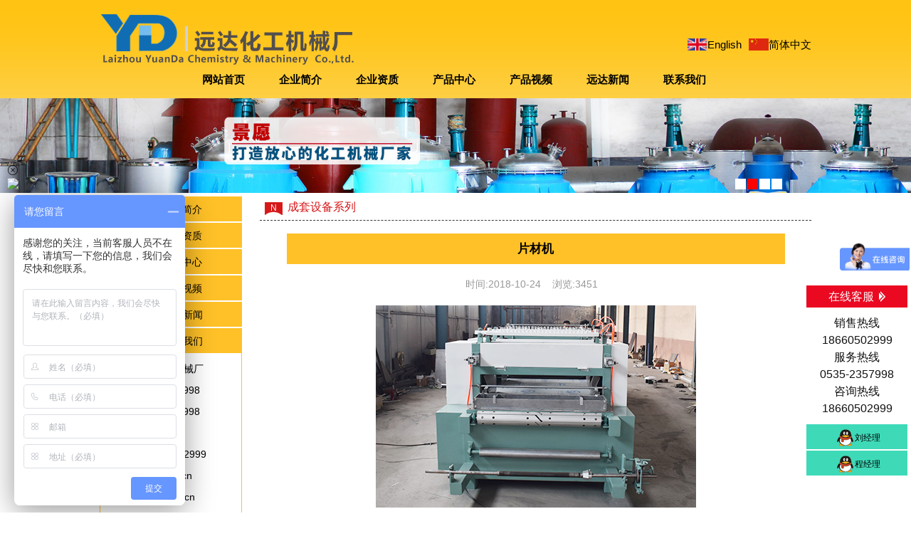

--- FILE ---
content_type: text/html; charset=utf-8
request_url: http://ytyd.cn/products_15/390.html
body_size: 4247
content:
<!DOCTYPE HTML>
<html>
<head>
  <meta charset="utf-8" />
  <title>片材机-成套设备系列-捏合机,不锈钢反应釜,卧式砂磨机-莱州市远达化工机械厂</title>
  <meta name="keywords" content="捏合机,不锈钢反应釜,捏合机厂家,卧式砂磨机,混合机,莱州市远达化工机械厂">
  <meta name="description" content="莱州市远达化工机械厂主营:不锈钢反应釜,捏合机,卧式砂磨机,混合机等各种型号规格化工机械,作为专业的化工机械生产厂家,公司产品多年来深受市场青睐,“质量上乘 、经久耐用”是我们对客户的承诺！">
  <meta name="viewport" content="width=device-width,initial-scale=1,minimum-scale=1,maximum-scale=1,shrink-to-fit=no">
  <meta http-equiv="X-UA-Compatible" content="IE=edge" />
  <link rel="stylesheet" type="text/css" href="/template/pgtv_cn/css/style.css" />
  <script type="text/javascript" src="/template/pgtv_cn/js/jquery-1.8.2.min.js"></script>
  <script type="text/javascript" src="/template/pgtv_cn/js/jquery.SuperSlide.2.1.1.js"></script>
  <script type="text/javascript" src="/template/pgtv_cn/js/gundong.js"></script>
  <script type="text/javascript" src="/template/pgtv_cn/js/Show_Hidden.js"></script>
  <script type="text/javascript" src="/template/pgtv_cn/js/source/jquery.fancybox.js"></script>
  <link rel="stylesheet" type="text/css" href="/template/pgtv_cn/js/source/jquery.fancybox.css" />
</head>

<body>

<div class="top">
  <div id="top"  >
    <div class="logo"><span><a href="/"><img src="/upload/slide/month_1806/201806201225165391.png" alt="莱州市远达化工机械厂"/></a></span>
      <p><a href="/?p=/Do/area&lg=en" class="en">English</a><a href="/?p=/Do/area&lg=cn" class="cn">简体中文</a></p>
    </div>
    <div style="clear:both"></div>
    <div class="navwrap">
      <ul id="nav">
        <li class="current_page_item" ><a href="/">网站首页</a> </li>
        
        <li class="current_page_item"><a href="/aboutus/">企业简介</a>
          
        </li>
        
        <li class="current_page_item"><a href="/honor/">企业资质</a>
          
        </li>
        
        <li class="current_page_item"><a href="/product/">产品中心</a>
          
        </li>
        
        <li class="current_page_item"><a href="/video/">产品视频</a>
          
        </li>
        
        <li class="current_page_item"><a href="/article/">远达新闻</a>
          
        </li>
        
        <li class="current_page_item"><a href="/contact/">联系我们</a>
          
        </li>
        
      </ul>
    </div>
  </div>
</div>




<div id="slideBox" class="slideBox">
    <div class="hd">
        <ul>
            
            <li></li>
            
            <li></li>
            
            <li></li>
            
            <li></li>
            
        </ul>
    </div>
    <div class="bd">
        <ul>
            
            <li><a  href=""><img src="/upload/slide/month_1806/201806201417532421.jpg" /></a></li>
            
            <li><a  href=""><img src="/static/upload/image/20241104/1730714175236965.jpg" /></a></li>
            
            <li><a  href=""><img src="/upload/slide/month_1806/201806201418011681.jpg" /></a></li>
            
            <li><a  href=""><img src="/upload/slide/month_1806/201806201418123329.jpg" /></a></li>
            
        </ul>
    </div>
    <script id="jsID" type="text/javascript">
        var ary = location.href.split("&");
        jQuery(".slideBox").slide({mainCell:".bd ul",autoPlay:true});
    </script>
</div>

<div style="clear:both"></div>

<div class="main">
    <!--单页开始-->
    <div class="left fl"> <div class="dh">
  <div id="menu">
    
    <h1 class="hover"><em>A</em><a href="/aboutus/">企业简介</a></h1>
    
    
    <h1 class="hover"><em>E</em><a href="/honor/">企业资质</a></h1>
    

    
    <h1 onClick="javascript:ShowMenu(this,0)"  class="hover"><em>P</em><a href="javascript:void(0)">产品中心</a></h1>
     <span class="no">
    
    <h2>捏合机系列</h2>
    <ul style="display:none">
      
      <li> <a href="/nieheji/354.html">全自动捏合机</a> </li>
      
      <li> <a href="/nieheji/282.html">捏合机</a> </li>
      
      <li> <a href="/nieheji/281.html">捏合机</a> </li>
      
      <li> <a href="/nieheji/280.html">2000L捏合机</a> </li>
      
      <li> <a href="/nieheji/279.html">200L抽真空捏合机</a> </li>
      
      <li> <a href="/nieheji/278.html">100L电加热捏合机</a> </li>
      
      <li> <a href="/nieheji/277.html">100L捏合机</a> </li>
      
      <li> <a href="/nieheji/276.html">80L捏合机</a> </li>
      
      <li> <a href="/nieheji/275.html">50L液压翻缸捏合机</a> </li>
      
      <li> <a href="/nieheji/274.html">5L下挤出抽真空捏合机</a> </li>
      
      <li> <a href="/nieheji/188.html">不锈钢捏合机</a> </li>
      
      <li> <a href="/nieheji/187.html">500L轴冷却捏合机</a> </li>
      
      <li> <a href="/nieheji/186.html">500L液压翻缸翻盖捏合机</a> </li>
      
      <li> <a href="/nieheji/185.html">500L螺杆挤出捏合机</a> </li>
      
      <li> <a href="/nieheji/184.html">5L实验室捏合机</a> </li>
      
    </ul>
    
    <h2>反应釜系列</h2>
    <ul style="display:none">
      
      <li> <a href="/fanyingfu/383.html">不锈钢搅拌机</a> </li>
      
      <li> <a href="/fanyingfu/382.html">外盘管反应釜</a> </li>
      
      <li> <a href="/fanyingfu/381.html">2000L不锈钢反应釜</a> </li>
      
      <li> <a href="/fanyingfu/380.html">2200L反应釜</a> </li>
      
      <li> <a href="/fanyingfu/379.html">2000L反应釜</a> </li>
      
      <li> <a href="/fanyingfu/378.html">1800L反应釜</a> </li>
      
      <li> <a href="/fanyingfu/377.html">1500L反应釜</a> </li>
      
      <li> <a href="/fanyingfu/376.html">多功能反应釜</a> </li>
      
      <li> <a href="/fanyingfu/374.html">20吨反应釜</a> </li>
      
      <li> <a href="/fanyingfu/209.html">100L快速加热反应釜</a> </li>
      
      <li> <a href="/fanyingfu/208.html">1000L电加热反应釜</a> </li>
      
      <li> <a href="/fanyingfu/207.html">2000L单层搅拌罐</a> </li>
      
      <li> <a href="/fanyingfu/206.html">3000L反应釜</a> </li>
      
      <li> <a href="/fanyingfu/205.html">5000L反应釜</a> </li>
      
      <li> <a href="/fanyingfu/204.html">8000L外盘管</a> </li>
      
    </ul>
    
    <h2>混合机系列</h2>
    <ul style="display:none">
      
      <li> <a href="/products_13/386.html">卧式混合机</a> </li>
      
      <li> <a href="/products_13/385.html">双螺旋锥形混合机</a> </li>
      
      <li> <a href="/products_13/384.html">2000L锥形混合机</a> </li>
      
      <li> <a href="/products_13/218.html">犁刀混合机</a> </li>
      
      <li> <a href="/products_13/217.html">高速混合机</a> </li>
      
      <li> <a href="/products_13/216.html">v型混合机</a> </li>
      
      <li> <a href="/products_13/215.html">3000L卧式混合机</a> </li>
      
      <li> <a href="/products_13/214.html">500L卧式混合机</a> </li>
      
      <li> <a href="/products_13/213.html">500L单锥混合机</a> </li>
      
      <li> <a href="/products_13/212.html">200L卧式混合机</a> </li>
      
      <li> <a href="/products_13/211.html">100L卧式混合机</a> </li>
      
      <li> <a href="/products_13/210.html">粉液混合泵</a> </li>
      
    </ul>
    
    <h2>卧式砂磨机</h2>
    <ul style="display:none">
      
      <li> <a href="/products_14/423.html">卧式研磨砂磨机</a> </li>
      
      <li> <a href="/products_14/422.html">超细研磨砂磨机</a> </li>
      
      <li> <a href="/products_14/421.html">不锈钢卧式砂磨机</a> </li>
      
      <li> <a href="/products_14/420.html">不锈钢砂磨机</a> </li>
      
      <li> <a href="/products_14/419.html">砂磨机</a> </li>
      
      <li> <a href="/products_14/418.html">50L卧式砂磨机</a> </li>
      
      <li> <a href="/products_14/417.html">卧式砂磨机</a> </li>
      
    </ul>
    
    <h2>成套设备系列</h2>
    <ul style="display:none">
      
      <li> <a href="/products_15/390.html">片材机</a> </li>
      
      <li> <a href="/products_15/389.html">树脂成套设备</a> </li>
      
      <li> <a href="/products_15/388.html">涂料成套设备</a> </li>
      
      <li> <a href="/products_15/387.html">热熔胶成套设备</a> </li>
      
      <li> <a href="/products_15/255.html">涂料成套设备</a> </li>
      
      <li> <a href="/products_15/254.html">反应釜成套设备</a> </li>
      
      <li> <a href="/products_15/252.html">推块机</a> </li>
      
      <li> <a href="/products_15/251.html">花泥成套设备1</a> </li>
      
      <li> <a href="/products_15/250.html">花泥成套设备2</a> </li>
      
    </ul>
    
    <h2>分散机系列</h2>
    <ul style="display:none">
      
      <li> <a href="/products_16/234.html">调速液压分散机</a> </li>
      
      <li> <a href="/products_16/233.html">调速机械分散机</a> </li>
      
      <li> <a href="/products_16/232.html">分散机</a> </li>
      
      <li> <a href="/products_16/231.html">防爆变频机械分散机</a> </li>
      
      <li> <a href="/products_16/230.html">变频调速液压升降分散机</a> </li>
      
      <li> <a href="/products_16/229.html">变频调速机械升降分散机</a> </li>
      
      <li> <a href="/products_16/228.html">22kw变频调速液压升降分散···</a> </li>
      
      <li> <a href="/products_16/227.html">7.5kw电磁调速机械升降分···</a> </li>
      
      <li> <a href="/products_16/226.html">2.2kw实验室分散机</a> </li>
      
      <li> <a href="/products_16/225.html">1.1kw实验室分散机</a> </li>
      
    </ul>
    
    <h2>研磨机系列</h2>
    <ul style="display:none">
      
      <li> <a href="/products_17/397.html">三辊研磨机</a> </li>
      
      <li> <a href="/products_17/396.html">三辊研磨机</a> </li>
      
      <li> <a href="/products_17/395.html">球磨机</a> </li>
      
      <li> <a href="/products_17/394.html">球磨</a> </li>
      
      <li> <a href="/products_17/393.html">胶体磨</a> </li>
      
      <li> <a href="/products_17/391.html">不锈钢胶体磨</a> </li>
      
      <li> <a href="/products_17/243.html">胶体磨</a> </li>
      
      <li> <a href="/products_17/242.html">卧式不锈钢球磨机</a> </li>
      
      <li> <a href="/products_17/240.html">S315三辊机</a> </li>
      
      <li> <a href="/products_17/239.html">S260三辊机 (1)</a> </li>
      
      <li> <a href="/products_17/238.html">S260三辊机(2)</a> </li>
      
      <li> <a href="/products_17/237.html">s65三辊机</a> </li>
      
      <li> <a href="/products_17/236.html">300L卧式球磨机</a> </li>
      
      <li> <a href="/products_17/235.html">卧式砂磨机</a> </li>
      
    </ul>
    
    <h2>实验机系列</h2>
    <ul style="display:none">
      
      <li> <a href="/products_18/273.html">5L实验室捏合机</a> </li>
      
      <li> <a href="/products_18/249.html">100L快速加热反应釜</a> </li>
      
      <li> <a href="/products_18/248.html">实验室捏合机</a> </li>
      
      <li> <a href="/products_18/247.html">5L实验室捏合机</a> </li>
      
      <li> <a href="/products_18/246.html">2L实验室捏合机</a> </li>
      
      <li> <a href="/products_18/245.html">2.2kw实验室分散机</a> </li>
      
      <li> <a href="/products_18/244.html">1.1kw实验室分散机</a> </li>
      
    </ul>
    
    <h2>过滤设备系列</h2>
    <ul style="display:none">
      
      <li> <a href="/products_19/392.html">袋式过滤机</a> </li>
      
      <li> <a href="/products_19/224.html">振动筛 (1)</a> </li>
      
      <li> <a href="/products_19/223.html">振动筛 (2)</a> </li>
      
      <li> <a href="/products_19/222.html">气动单袋式过滤机</a> </li>
      
      <li> <a href="/products_19/221.html">干粉震动筛</a> </li>
      
      <li> <a href="/products_19/220.html">多层振动筛</a> </li>
      
      <li> <a href="/products_19/219.html">袋式过滤机</a> </li>
      
    </ul>
    
    </span>

    
    <h1 class="hover"><em>V</em><a href="/video/">产品视频</a></h1>
    
    
    <h1 class="hover"><em>N</em><a href="/article/">远达新闻</a></h1>
    
    
    <h1 class="hover"><em>C</em><a href="/contact/">联系我们</a></h1>
    

    <p  class="lx"> 莱州市远达化工机械厂 <br/>
      电话：0535-2357998 <br/>
      传真：0535-2357998 <br/>

      <b>销售部</b> <br/>
      刘经理：18660502999 <br/>
      网址 ：www.ytyd.cn <br/>
      E-mail：yd@ytyd.cn <br/>
      公司地址：山东省莱州市沙河镇西孙哥庄村 <br/>
      邮编：261423 <br/>
    </p>
  </div>
</div>
<script scode="text/javascript">
var ary = location.href.split("&");
jQuery(".no").slide({ titCell:"h2", targetCell:"ul", effect:"slideDown",delayTime:300,trigger:"click",defaultPlay:false});
</script>
</div>
    <div class="right fr">
        <div class="title6"><span class="fl"><em>N</em>成套设备系列</span></div>
        <div style="clear:both"></div>
        <div class="proinfo">
            <div class="datu"><br/>
                <p>片材机</p>
                <center class="fbt">时间:2018-10-24 &nbsp;&nbsp; 浏览:3451 &nbsp;&nbsp;</center>
                <img src="/upload/product/month_1810/201810241135516567.jpg"/></div>
        </div>

        <div class="jieshao form">
            <div class="con cl"> <p style="text-align: center;"><img src="/upload/image/20181024/15403521592936033.JPG" title="片材机 (3).JPG" alt="片材机 (3).JPG"/></p><p style="text-align: center;"><img src="/upload/image/20181024/15403521714820325.JPG" title="片材机 (5).JPG" alt="片材机 (5).JPG"/></p><p style="text-align: center;"><img src="/upload/image/20181024/15403521836815031.JPG" title="片材机 (6).JPG" alt="片材机 (6).JPG"/></p></div>
            <div style="clear:both"></div>
            <div class="fy">
                <div>上一条：<a href="/products_15/389.html">树脂成套设备</a></div>
                <div>下一条：没有了！</div>
            </div>
        </div>
    </div>

</div>
</div>
<!--main-->
<div style="clear:both"></div>
<div class="footer">
  <div class="foot">
    <p style="padding-top:20px;width:300px"> <strong>莱州市远达化工机械厂</strong>
      <span>Laizhou YuanDa Chemistry & Machinery Co.,Ltd. </span>
      <a href="https://yuandahuaji.1688.com/?spm=a261y.7663282.0.0.8h6ULn"><img src="/template/pgtv_cn/images/foot_logo1.png" width="140" height="40" hspace="5" border="0"></a>
    </p>
    </p>
    <p style="width:250px "> 咨询热线：18660502999<br/>
      电话：0535-2357998 <br/>
      传真：0535-2357998<br/>
      销售热线：18660502999<br/>
      <a href="/sitemap.xml" target="_blank" style="color:#fff; ">SiteMap</a> </p>
    <p style="width:250px padding-left:200px"> 服务热线：0535-2357998<br/>
      网址：www.ytyd.cn<br/>
      邮箱：yd@ytyd.cn <br/>
      地址：山东省莱州市沙河镇西孙哥庄村<br/>
      <a href="http://www.ytyd.cn" target="_blank">捏合机厂家</a><a href="http://www.ytyd.cn" target="_blank">,捏合机</a>
    </p>
  </div>
</div>
<div style="width:1000px; margin:0 auto; color:#999;">友情链接：
  
   <a href="http://www.ytyd.cn/" title="捏合机厂家">捏合机厂家</a>
  
   <a href="http://www.ytyd.cn/" title="烟台捏合机">烟台捏合机</a>
      <div><div style="width:300px;margin:0 auto; padding:20px 0;">
		 		<a target="_blank" href="http://www.beian.gov.cn/portal/registerSystemInfo?recordcode=37068302000360" style="display:inline-block;text-decoration:none;height:20px;line-height:20px;"><img src="" style="float:left;"/><p style="float:left;height:20px;line-height:20px;margin: 0px 0px 0px 5px; color:#939393;">鲁公网安备 37068302000360号</p></a>  
<a href="https://beian.miit.gov.cn/" target="_blank">鲁ICP备10003495号-12</a>
		 	</div></div>
</div>

<!--================================================-->
<div class="kefu"  id="tr3" style="display:block;">
  <div class="yc" onclick="Show_Hidden(tr3)" ><span>在线客服</span></div>
  <p> 销售热线<br/>
    18660502999<br/>
    服务热线<br/>
    0535-2357998<br/>
    咨询热线<br/>
    18660502999 </p>
  <div class="qq">
    <li><a href="http://wpa.qq.com/msgrd?v=3&uin=527661952&site=qq&menu=yes" target="_blank" >刘经理</a></li>
    <li><a href="http://wpa.qq.com/msgrd?v=3&uin=1119669439&site=qq&menu=yes" target="_blank">程经理</a></li>
  </div>
</div>
<script>var _qythmt = _qythmt || [];(function() {
  var qythm = document.createElement('script'); qythm.src = 'http://im.bifabao.net/getstream.php?uid=50020198';  var qyts = document.getElementsByTagName('script')[0];   qyts.parentNode.insertBefore(qythm, qyts);})();
</script>

<script>
  var _hmt = _hmt || [];
  (function() {
    var hm = document.createElement("script");
    hm.src = "https://hm.baidu.com/hm.js?d2cc4e642a72f092ec2c4d88d110d2e8";
    var s = document.getElementsByTagName("script")[0];
    s.parentNode.insertBefore(hm, s);
  })();
</script>

</body>
</html>





--- FILE ---
content_type: text/html; charset=utf-8
request_url: http://im.bifabao.net/getstream.php?uid=50020198
body_size: 1556
content:

            var data = {"username":"ytnuoman2018","uid":50020198,"zhibo-status":1,"zhibo-url":"https:\/\/v2.g3dian.com\/fzshow\/Relaypage\/index.html?uid=50020198","zhibo-end-time":1614767794,"zhibo-big":"\/\/a.g3img.com\/ajax\/img\/66_1.gif","zhibo-small":"\/\/a.g3img.com\/ajax\/img\/66.gif","zhibo-place":"left","id":53662,"skin":112,"xpos":"1","ypos":"150","width":"4","height":"1","flag":"0","toptext":"\u6b22\u8fce\u5149\u4e34\u672c\u7f51\u7ad9!","endtext":"G3\u4f01\u4e1a\u901a","orderid":null,"classname":null,"notes":"\u60a8\u597d\uff0c\u6b22\u8fce\u5149\u4e34\u672c\u7f51\u7ad9\uff01\u6211\u4eec\u7684\u5ba2\u670d\u70ed\u8bda\u4e3a\u60a8\u670d\u52a1\u3002","slanguage":"cn","qytshow":"1","yaoqingtype":2,"yaoqingname":"","yaoqingtime":5,"color":"#0E95BC","threecodetype":null,"threecodetext":null,"pic":null,"bg":null,"weixin_name":"\u8bfa\u66fc","script_code":"<script>(function() {var _53code = document.createElement(\"script\");_53code.src = \"https:\/\/tb.53kf.com\/code\/code\/a08244cc3cb31dfd56d989fecc7ea3549\/1\";var s = document.getElementsByTagName(\"script\")[0]; s.parentNode.insertBefore(_53code, s);})();<\/script>","reply_pos":0,"mobile":null,"yuyin":null,"jieshou":null,"g3ts":null,"p_script_code":"<script>(function() {var _53code = document.createElement(\"script\");_53code.src = \"https:\/\/tb.53kf.com\/code\/code\/a08244cc3cb31dfd56d989fecc7ea3549\/1\";var s = document.getElementsByTagName(\"script\")[0]; s.parentNode.insertBefore(_53code, s);})();<\/script>","p_color":"#0f51db,#FFF,#2D4297,#FFF,#000,#000,#2D4297,#fff,#2D4297,#fff,#2D4297,#FFF,#2D4297,#000,#FFF,#2D4297","p_skin":111,"communicate_number":"","box_flag":0,"video_switch":0,"weixin_state":2,"search_state":1,"service_account":null,"kaipinstatus":1,"panelstatus":"3,5","istry":0,"showtype":4,"wz":1,"nheight":150,"Flash":4,"iframeH":0,"iframeW":0,"ssleft":1,"isauto":0,"statid":50020198,"list":[],"isMobile":0,"source":false,"url":"\/\/im.bifabao.net"};//数据源
            var _buid = data.uid;
            var _USERNAME = data.username;
            var _PCSWebSite= 0;
            var _UID = data.uid;
            var script_code = new Array();
            var p_script_code = new Array();
            newScript('https://a.g3img.com/js/stat.js');
            
            function newScript(url , parameter) {
                var urlparameter = '';
                for (var key in parameter) {
                    urlparameter += key + '=' + parameter[key] + '&';
                }
                var js = document.createElement('script');
                js.setAttribute('type' , 'text/javascript');
                js.setAttribute('src' , url+'?'+urlparameter);
                js.setAttribute('charset' , 'utf-8');
                document.body.parentNode.appendChild(js);
            }
            
            function loadScript(url, callback) {
                var script = document.createElement('script');
                script.type = 'text/javascript';
                if (typeof(callback) != 'undefined') {
                    if (script.readyState) {
                        script.onreadystatechange = function() {
                            if (script.readyState == 'loaded' || script.readyState == 'complete') {
                                script.onreadystatechange = null;
                                callback();
                            }
                        };
                    } else {
                        script.onload = function() {
                            callback();
                        };
                    }
                };
                script.src = url;
                document.body.appendChild(script);
            }
                var g3_kefu_state = 0;
            if( data['zhibo-status'] == 1 ){//是否开启直播
                newScript(data['url']+'/static/zhibo/chat.js?v=1');
            }            
        

--- FILE ---
content_type: text/css
request_url: http://ytyd.cn/template/pgtv_cn/css/style.css
body_size: 4458
content:
@charset "utf-8";
*, html { margin:0; padding:0; }
/*Structured layout mainpage*/
body { font-size:13px; font-family:"Microsoft YaHei", simsun, 'Lucida Grande', 'Lucida Sans Unicode', Tahoma, Arial, san-serif; line-height:21px; }
.wrap_all {/*only needed if using big background images like in theme 5*/ width:100%; position:relative; display:table; }
#top { position:relative; margin-top: 0; margin-right: auto; margin-bottom: 0; margin-left: auto; }
html, body, div, span, applet, object, iframe, h1, h2, h3, h4, h5, h6, p, blockquote, pre, a, abbr, acronym, address, big, cite, code, del, dfn, em, img, ins, kbd, q, s, samp, small, strike, strong, sub, sup, tt, var, b, u, i, dl, dt, dd, ol, nav ul, nav li, fieldset, form, label, legend, caption, article, aside, canvas, details, embed, figure, figcaption, footer, header, hgroup, menu, nav, output, ruby, section, summary, time, mark, audio, video { margin:0; padding:0; border:0; font-size:100%; font:inherit; vertical-align:baseline; font-family:"Microsoft YaHei", simsun, "Lucida Grande", "Lucida Sans Unicode", Helvetica, Arial, Verdana, sans-serif, "幼圆", "宋体"; }
article, aside, details, figcaption, figure, footer, header, hgroup, menu, nav, section { display: block; }
ol, ul { list-style:none; margin:0; padding:0; }
em { font-style:normal }
a { text-decoration:none; color:#000; }
.fl { float:left; }
.fr { float:right; }
blockquote, q { quotes:none; }
blockquote:before, blockquote:after, q:before, q:after { content:''; content:none; }
table p { font-size:14px; }
img { transition: 0.5s all; -webkit-transition: 0.5s all; -moz-transition: 0.5s all; -o-transition: 0.5s all; -ms-transition: 0.5s all; -moz-transition: opacity .7s cubic-bezier(0.2, 0.4, 0.7, 0.8); -webkit-transition: opacity .7s cubic-bezier(0.2, 0.4, 0.7, 0.8); transition: opacity .7s cubic-bezier(0.2, 0.4, 0.7, 0.8); }
/*navigation*/
.navwrap { position:absolute; z-index:6; right:0px; width:880px; font-size:15px; color:#000; font-weight:600; padding-top: 0px; }
.top { background:url("../images/topbj_02.png")/*tpa=http://ytyd.cn/Images/topbj_02.png*/ repeat-x; width:100%; height:138px; }  /* height:一级菜单离Banner间距 */
.logo { padding-top:17px; width:1000px; }
.logo span { float:left; }
.logo p { float:right; padding-top:37px; }
.logo p a { padding-left:28px; margin-left:10px; font-size:15px; font-weight:500; }
.en { background:url("../images/en_08.png")/*tpa=http://ytyd.cn/Images/en_08.png*/ no-repeat left; width:28px; height:18px; }
.cn { background:url("../images/cn_10.png")/*tpa=http://ytyd.cn/Images/cn_10.png*/ no-repeat left; width:28px; height:18px; }
#top { width:1000px; margin: 0 auto; }
#nav, #nav ul { margin:0; padding:0; list-style-type:none; list-style-position:outside; position:relative; line-height:50px; z-index:5; text-align:center; }
#top #nav a { height:38px; display:block; text-decoration:none; text-align:center; line-height:32px; outline:none; z-index:35; position:relative; float:left; width:108px; }
#top #nav ul a { line-height:32px; }   /* 108:一级菜单宽度 */
#top #nav li { float:left; position:relative; z-index:20; line-height:32px; height:38px; width: 108px; text-align:center; }
.current_page_item:hover a { background:#0788ca; color:#fff !important; }
.page_item:hover a { background:#0788ca; }
.sanji { width:210px !important; }   /* WIDTH:三级菜单宽度 */
.sanji li { width:210px !important; }
.sanji li a { width:210px !important; font-size:14px; }
.page_item a:hover { color:#fff !important; }
#top #nav li li { border-left:none; margin-top:0; }
#top #nav ul { position:absolute; display:none; width: 108px; top:32px; left:-1px; }  /* TOP:二级菜单和一级菜单间距 */
#top #nav li ul a { width: 108px; text-align:center; font-size:14px; }
#top #nav ul ul { top:auto; border-top:none; }
#top #nav li ul ul { left:108px; top:0px; } /* LEFT:三级菜单和二级菜单间距 */
#top #nav li:hover ul ul, #top #nav li:hover ul ul ul, #top #nav li:hover ul ul ul ul { display:none; }
#top #nav li:hover ul, #top #nav li li:hover ul, #top #nav li li li:hover ul, #top #nav li li li li:hover ul { display:block; }
/*naviagation*/
#top #nav a { color:#fff; }
#top #nav ul { border:1px solid #DFDFDF; border-top:none; }
#top #nav li ul a { border-top:1px solid #fff; border-bottom:1px solid #fff; background:#0788ca; color:#FFF; }
#top #nav ul a, #top #nav ul li { background-color:#f5f5f5; background-image:none; }
#top #nav ul a:hover, #top #nav ul a:focus { background-color:#ffcc33; color:#333 !important; }
#top #nav a:focus { color:#000; }
#top #nav a:hover { color:#fff; }
#top #nav .current_page_item a { color:#000; }
#top #nav .current_page_parent .current_page_item a, #top #nav .current_page_item ul a { border-right:1px solid #f5f5f5; border-left:none; background-image:none; color:#444; }
/* banercss */
.slideBox { width:100%; overflow:hidden; position:relative; }
.slideBox .hd { height:15px; overflow:hidden; position:absolute; right:14%; bottom:5px; z-index:1; }
.slideBox .hd ul { overflow:hidden; zoom:1; float:left; }
.slideBox .hd ul li { float:left; margin-right:2px; width:15px; height:15px; line-height:14px; text-align:center; background:#fff; cursor:pointer; }
.slideBox .hd ul li.on { background:#f00; color:#fff; }
.slideBox .bd { position:relative; height:100%; z-index:0; }
.slideBox .bd li { zoom:1; vertical-align:middle; }
.slideBox .bd img { width:100%; display:block; max-width:1440px; margin:0 auto; height:100%; }
.mains { width:1000px; margin:10px auto; }
.main { width:1000px; margin:-15px auto; }
.title { margin-top:15px; display:block; width:1000px; }
.title span { float:left; }
.title p { float:right; height:31px; }
.title i { height:31px; line-height:38px; font-size:25px; font-weight:500; float:right; }
.titbg { background:url("../images/avei_10.png")/*tpa=http://ytyd.cn/Images/avei_10.png*/ no-repeat center; width:169px; height:33px; line-height:33px; }
.title9 span { }
.titbg2 { background:url("../images/ave_10.png")/*tpa=http://ytyd.cn/Images/ave_10.png*/ no-repeat center; width:169px; height:33px; line-height:33px; }
.titbg em { padding-left:5px; font-size:14px; font-weight:600; }
.titbg2 em { padding-left:30px; font-size:14px; font-weight:600; }
.more { font-size:14px; font-weight:600; line-height:33px; height:33px; color:#201f1f; }
.telphone { float:right; padding-top:50px; }
/* 产品滚动 */
		.pro_1 { min-height:200px; width:1000px; }
.picScroll-left { width:1000px; overflow:hidden; position:relative; background:#fff; height:180px; }
.probj { background:url("../images/probj_03.png")/*tpa=http://ytyd.cn/Images/probj_03.png*/ no-repeat center bottom; width:1000px; height:20px; }
.picScroll-left .hd { width:29px; height:53px; margin-right:25px; }
.picScroll-left .hd .prev, .picScroll-left .hd .next { width:29px; height:53px; float:right; cursor:pointer; }
.picScroll-left .hd .prev2 { background:url("../images/right1_05.png")/*tpa=http://ytyd.cn/Images/right1_05.png*/ no-repeat center !important; margin-top:60px; }
.picScroll-left .hd .next2 { background:url("../images/left1_03.png")/*tpa=http://ytyd.cn/Images/left1_03.png*/ no-repeat center left !important; margin-top:60px; }
.picScroll-left .hd .prevStop { background-position:-60px 0; }
.picScroll-left .hd .nextStop { background-position:-60px -50px; }
.picScroll-left .hd ul { float:right; overflow:hidden; zoom:1; margin-top:10px; zoom:1; }
.picScroll-left .hd ul li { float:left; width:9px; height:9px; overflow:hidden; margin-right:5px; text-indent:-999px; cursor:pointer; background:url("../images/icoCircle.gif")/*tpa=http://ytyd.cn/Images/icoCircle.gif*/ 0 -9px no-repeat; }
.picScroll-left .hd ul li.on { background-position:0 0; }
.picScroll-left .bd ul { overflow:hidden; zoom:1; }
.picScroll-left .bd { padding-top:2px; }
.picScroll-left .bd ul li { margin:0 1px; float:left; _display:inline; overflow:hidden; text-align:center; }
.picScroll-left .bd ul li:hover { background:#3edab8; }
.hover_2 { background:#3edab8; }
.picScroll-left .bd ul li .pic { text-align:center; }
.picScroll-left .bd ul li .pic img { width:244px; height:154px; display:block; padding:2px; }
.picScroll-left .bd ul li .pic a:hover img { border-color:#999; }
.picScroll-left .bd ul li .title3 { line-height:24px; font-size:14px; color:#fff; }
.pro_1 { min-height:200px; width:1000px; }
.picScroll-lefts { width:1000px; overflow:hidden; position:relative; background:#fff; min-height:200px; }
.probj { background:url("../images/probj_03.png")/*tpa=http://ytyd.cn/Images/probj_03.png*/ no-repeat center bottom; width:1000px; height:20px; }
.picScroll-lefts .hd { width:29px; height:53px; }
.picScroll-lefts .hd .prev, .picScroll-left .hd .next { width:29px; height:53px; float:right; cursor:pointer; }
.picScroll-lefts .hd .prev { background:url("../images/right_09.png")/*tpa=http://ytyd.cn/Images/right_09.png*/ no-repeat center; margin-top:60px; }
.picScroll-lefts .hd .next { background:url("../images/left_07.png")/*tpa=http://ytyd.cn/Images/left_07.png*/ no-repeat center left; margin-top:60px; }
.picScroll-lefts .hd .prev2 { background:url("../images/right1_05.png")/*tpa=http://ytyd.cn/Images/right1_05.png*/ no-repeat center !important; margin-top:60px; }
.picScroll-lefts .hd .next2 { background:url("../images/left1_03.png")/*tpa=http://ytyd.cn/Images/left1_03.png*/ no-repeat center left !important; margin-top:60px; }
.picScroll-lefts .hd .prevStop { background-position:-60px 0; }
.picScroll-lefts .hd .nextStop { background-position:-60px -50px; }
.picScroll-lefts .hd ul { float:right; overflow:hidden; zoom:1; margin-top:10px; zoom:1; }
.picScroll-lefts .hd ul li { float:left; width:9px; height:9px; overflow:hidden; margin-right:5px; text-indent:-999px; cursor:pointer; background:url("../images/icoCircle.gif")/*tpa=http://ytyd.cn/Images/icoCircle.gif*/ 0 -9px no-repeat; }
.picScroll-lefts .hd ul .picScroll-lefts .hd ul li.on { background-position:0 0; }
.picScroll-lefts .bd { padding:10px; }
.picScroll-lefts .bd ul { overflow:hidden; zoom:1; }
.picScroll-lefts .bd ul li { margin:0 8px; float:left; _display:inline; overflow:hidden; text-align:center; }
.picScroll-lefts .bd ul li .pic { text-align:center; }
.picScroll-lefts .bd ul li .pic img { width:262px; height:141px; display:block; padding:2px; }
.picScroll-lefts .bd ul li .pic a:hover img { border-color:#999; }
.picScroll-lefts .bd ul li .title3 { line-height:24px; font-size:12px; color:#fff; }
/* 选项卡 */
		.slideTxtBox { width:640px; text-align:left; }
.slideTxtBox .hd { height:33px; line-height:33px; position:relative; }
.slideTxtBox .hd ul { float:left; position:absolute; left:0px; top:0px; height:33px; }
.slideTxtBox .hd ul li { float:left; cursor:pointer; background:url("../images/avei_10.png")/*tpa=http://ytyd.cn/Images/avei_10.png*/ no-repeat center; width:169px; height:33px; }
.slideTxtBox .hd ul li span { padding-left:36px; }
.slideTxtBox .hd ul li.on { background:url("../images/ave_10.png")/*tpa=http://ytyd.cn/Images/ave_10.png*/ no-repeat center; width:169px; height:33px; }
.slideTxtBox .bd p { float:right; font-size:13px; width:350px; text-indent:2em; line-height:24px; }
.slideTxtBox .bd ul { padding:3px 10px 10px 10px; zoom:1; }
/*.slideTxtBox .bd li{ height:24px; line-height:24px; float:left; margin-left:25px;}*/
.title4 { height:34px; margin-bottom:30px; }
.abt { width:1000px; margin:0 auto; min-height:280px; }
.about { min-height:280px; width:640px; background:url("../images/abbj_09.png")/*tpa=http://ytyd.cn/Images/abbj_09.png*/ no-repeat center bottom; }
.video { float:right; width:350px; min-height:280px; background:url("../images/vdbj_11.png")/*tpa=http://ytyd.cn/Images/vdbj_11.png*/ no-repeat center bottom; }
.title5 { width:216px; height:42px; text-align:left; padding-top:6px; padding-left:30px; }
.shipin { padding-top:5px; padding-left:30px; }
.footer { min-height:200px; background:url("../images/footer.png")/*tpa=http://ytyd.cn/Images/footer.png*/; width:100%; }
.foot { width:990px; padding-top:50px; margin:0 auto; color:#fff; font-size:14px; line-height:24px; }
.foot p { float:left; padding-left:20px; }
.footer p strong { font-size:22px; padding-top:50px; }
.foot p a{ color:#fff;}
.foot p span { font-size:12px; }
.left { width:190px; margin-top:20px; margin-bottom:5px; }
.right { width:775px; margin-top:20px; margin-bottom:5px; }
#menu { width:200px; margin:auto; }
#menu h1 em { width:25px; height:18px; background:url("../images/p.png")/*tpa=http://ytyd.cn/Images/p.png*/ no-repeat center; font-size:12px; color:#fff; line-height:18px; padding:22px 15px 25px 15px; margin-left:50px; font-style:normal; }
#menu h1 { width:200px; background:#ffc127; height:35px; line-height:35px; border-bottom:2px solid #fff; }
#menu h1 a { font-size:14px; color:#000 }
/*#menu h1:hover {background:#d61819 !important;  }
#menu h1:hover em {background:url(../images/p2.png) no-repeat center !important; }
#menu h1:hover a{ color:#fff !important;}*/
#menu h2 { background:#106DB3; height:30px; line-height:30px; width:200px; border-bottom:2px solid #fff; text-align:center; }
#menu h2 a { color:#000; }
#menu span ul li { background:#75BDED; border-bottom:2px solid #fff; text-align:center; font-size:14px; color:#000; height:30px; line-height:30px; width:200px; }
#menu .no { display:none; }
/*.dh { width:200px; min-height:226px;}
.dh ul li em { width:25px; height:18px; background:url(../images/p.png) no-repeat center; font-size:12px; color:#fff; line-height:18px; padding:24px 15px 25px 15px; margin-left:50px; font-style:normal;}
.dh ul li { width:200px; margin-bottom:5px; background:#ffc127; height:35px; line-height:35px;}
.dh ul li  a{ font-size:14px; color:#000}
.dh ul li:hover {background:#d61819 !important;  }
.dh ul li:hover em {background:url(../images/p2.png) no-repeat center !important; }
.dh ul li:hover a{ color:#fff !important;}
.hover { background:#d61819 !important; }
.hover em {background:url(../images/p2.png) no-repeat center !important; }
.hover a { color:#fff !important;}*/
.lx { font-size:14px; color:#000; line-height:30px; border:1px solid #ffc127; border-top:0px !important; margin-top:-5px; padding:10px 5px; }
.title6 { display:block; width:775px; height:33px; border-bottom:1px dashed #333; }
.title6 span em { width:25px; height:18px; background:url("../images/p.png")/*tpa=http://ytyd.cn/Images/p.png*/ no-repeat center; font-size:12px; color:#fff; line-height:33px; padding:24px 15px 25px 15px; }
.title6 span { color:#d61819; }
.title6 p { color:#000; font-size:12px; height:33px; line-height:33px; }
.neirong { width:770px; margin:0 auto; font-size:14px; line-height:24px; margin-top:20px; }
.zizhi { width:740px; margin:0 auto; }
.zizhi ul { padding:15px; }
.zizhi ul li { float:left; margin-right:15px; text-align:center; width:323px; line-height:24px; }
.zizhi ul li img { width:300px; height:auto; }
.zizhi ul li p { font-size:14px; line-height:24px; height:24px; padding-bottom:4px; }
.pro { width:770px; margin:0 auto; }
.pro ul { padding:15px; }
.pro ul li { float:left; margin-right:5px; text-align:center; width:241px; line-height:24px; }
.pro ul li:hover { background:#3edab8; }
.imglist li p { line-height:20px; height:24px; }
.pro ul li img { width:241px; height:153px; }
.pro ul li a { font-size:14px; line-height:24px; height:24px; }
.news { padding:10px; width:750px; margin:0 auto; line-height:24px; font-size:14px; }
.news li { background: url("../images/tub_03.png")/*tpa=http://ytyd.cn/Images/tub_03.png*/ no-repeat center left; width:100%; font-size:14px; height:30px; line-height:30px; }
.news li a { padding-left:12px; }
.news li span { float:right; }
.h2_1 { text-align:center; font-size:18px; color:#000; font-weight:bold; margin-bottom:20px; margin-top:10px; }
.content { width:740px; margin:20px auto; }
/*.cnt { width:266px; margin:0 auto; color:#000; font-size:14px; font-weight:bold; line-height:24px;}*/
.cnt { text-align:center; }
.map, .vid { width:567px; text-align:center; margin:0 auto; }
.proinfo { width:760px; margin:0 auto; }
.datu { width:700px; margin:0 auto; text-align:center; }
.datu img { width:450px; height:auto; }
.datu p { width:700px; height:43px; background:#ffc127; font-size:17px; font-weight:bold; color:#000; line-height:43px; }
.form .tit { border-bottom: 1px solid #ffc127; height: 30px; line-height: 30px; }
.form .tit span { border-bottom: 3px solid #ffc127; font-size: 16px; padding: 0 10px 4px; }
.form .con { border: 1px solid #ffc127; margin-top: 15px; padding: 20px 0; }
.form li { margin-bottom: 10px; }
.form .textarea { margin-bottom: 80px; }
.form label { float: left; height: 30px; line-height: 30px; padding-right: 2%; text-align: right; width: 20%; }
.form input { border: 1px solid #ffc127; border-radius: 4px; float: left; height: 28px; line-height: 28px; padding: 0 2%; width: 30%; }
.form .yzm { width: 5%; }
.form textarea { border: 1px solid #ffc127; border-radius: 4px; float: left; height: 80px; padding: 8px 2%; width: 50%; }
.form .submit { background: #ffc127 none repeat scroll 0 0; border: 1px solid #ffc127; color: #333; cursor: pointer; font-size: 14px; line-height: 10px; height:28px; width: 12%; font-weight:bold; }
.form .fasong { margin-bottom: 60px; }
.form li span { height: 30px; line-height: 30px; padding-left: 10px; }
.jieshao .con { border: 0 none; margin: 0; padding: 20px; }
.jieshao .con span { float: left; width: 40%; }
.jieshao .con span.span2 { width: 20%; }
.kefu { position: fixed; right: 5px; bottom: 50px; z-index: 999; background-color:#fff; }
.kefu p { text-align:center; line-height:24px; font-weight:500; color:#111; padding:10px 0px; }
.yc { width:142px; height:31px; background:#eb0921; text-align:center; cursor: pointer; }
.yc span { color:#fff; line-height:31px; background:url("../images/kefu_03.png")/*tpa=http://ytyd.cn/Images/kefu_03.png*/ no-repeat right center; padding-right:16px; }
.qq { text-align:center; width:142px; }
.qq li { width:142px; height:35px; border-bottom:2px solid #fff; list-style:none; background:#3edab8; line-height:35px; }
.qq li a { width:92px; background:url("../images/qq_07.png")/*tpa=http://ytyd.cn/Images/qq_07.png*/ no-repeat left; height:35px; font-size:12px; padding:25px; margin-left:30px; }
.fenye { clear: both; line-height: 36px; margin: 20px 0 10px; text-align: center; }
.fenye span { background: #fff; border-radius: 3px; color: #333;  margin: 5px; padding: 3px 8px; text-decoration: none; }
.fenye a { color: #333; margin: 5px; }
.roll { width: 576px; height: 175px; margin: 0px auto; position: relative; }
.btn_left { display: block; width: 29px; height: 53px; background: url("../images/left1_03.png")/*tpa=http://ytyd.cn/Images/left1_03.png*/ no-repeat; position: absolute; top: 60px; left: 1px; z-index: 1; }
.btn_right { display: block; width: 29px; height: 53px; background: url("../images/right1_05.png")/*tpa=http://ytyd.cn/Images/right1_05.png*/ no-repeat; position: absolute; top: 60px; right: 0; z-index: 1; }
.roll .wrap { width: 500px; height:  195px; margin: 0 auto; position: relative; overflow: hidden; margin:0 auto; }
.roll ul { position: absolute; top: 0; left: 0; }
/*
.roll li { float: left; width: 250px; height: 175px; text-align: center; margin-left:5px; }
.roll li a:hover { position: relative; top: 2px; }
*/
.roll li { float: left; width: auto; height: 195px; text-align: center; margin-left:5px; font-size:14px; }
.roll li img { width: auto; height: 150px; }
.roll li a:hover { position: relative; top: 2px; }
table { border-collapse: separate; border-spacing: 0;  border-left: 1px solid #000; border-top: 1px solid #000; width: 100%; clear: both; margin-bottom: 27px; }
th { vertical-align: middle; border-bottom: 1px solid #000; border-right: 1px solid #000; font-weight: bold; color: #000;
}
tr { line-height: 18px; }
td { border-right: 1px solid #000; border-bottom: 1px solid #000; text-align: center; color: #000; padding-top: 9px; padding-bottom: 9px; line-height: 18px; vertical-align: middle;
}

.fy{ padding:10px; border-top:1px #ddd solid; margin-top:20px; font-size:14px; line-height:1.5;}
.fbt{ font-size:14px; color:#999; margin :20px 0;}


--- FILE ---
content_type: application/javascript
request_url: http://ytyd.cn/template/pgtv_cn/js/gundong.js
body_size: 480
content:
var g_bMoveLeft=true;
var g_oTimer=null;
var g_oTimerOut=null;

var g_iSpeed=2;

window.onload=function ()
{
	var oDiv=document.getElementById('roll');
	var oUl=oDiv.getElementsByTagName('ul')[0];
	var aLi=oUl.getElementsByTagName('li');
	var aA=oDiv.getElementsByTagName('a');
	
	var i=0;
	
	var str=oUl.innerHTML+oUl.innerHTML;
	
	oUl.innerHTML=str;
	
	oUl.style.width=aLi[0].offsetWidth*aLi.length+'px';
	
	for(i=0;i<aLi.length;i++)
	{
		aLi[i].onmouseover=function ()
		{
			stopMove();
		};
		
		aLi[i].onmouseout=function ()
		{
			startMove(g_bMoveLeft);
		};
	}
	
	aA[0].onmouseover=function ()
	{
		startMove(true);
	};
	
	aA[1].onmouseover=function ()
	{
		startMove(false);
	};
	
	startMove(true);
};

function startMove(bLeft)
{
	g_bMoveLeft=bLeft;
	
	if(g_oTimer)
	{
		clearInterval(g_oTimer);
	}
	g_oTimer=setInterval(doMove, 30);
}

function stopMove()
{
	clearInterval(g_oTimer);
	g_oTimer=null;
}

function doMove()
{
	var oDiv=document.getElementById('roll');
	var oUl=oDiv.getElementsByTagName('ul')[0];
	var aLi=oUl.getElementsByTagName('li');
	
	var l=oUl.offsetLeft;
	
	if(g_bMoveLeft)
	{
		l-=g_iSpeed;
		if(l<=-oUl.offsetWidth/2)
		{
			l+=oUl.offsetWidth/2;
		}
	}
	else
	{
		l+=g_iSpeed;
		if(l>=0)
		{
			l-=oUl.offsetWidth/2;
		}
	}
	
	oUl.style.left=l+'px';
}